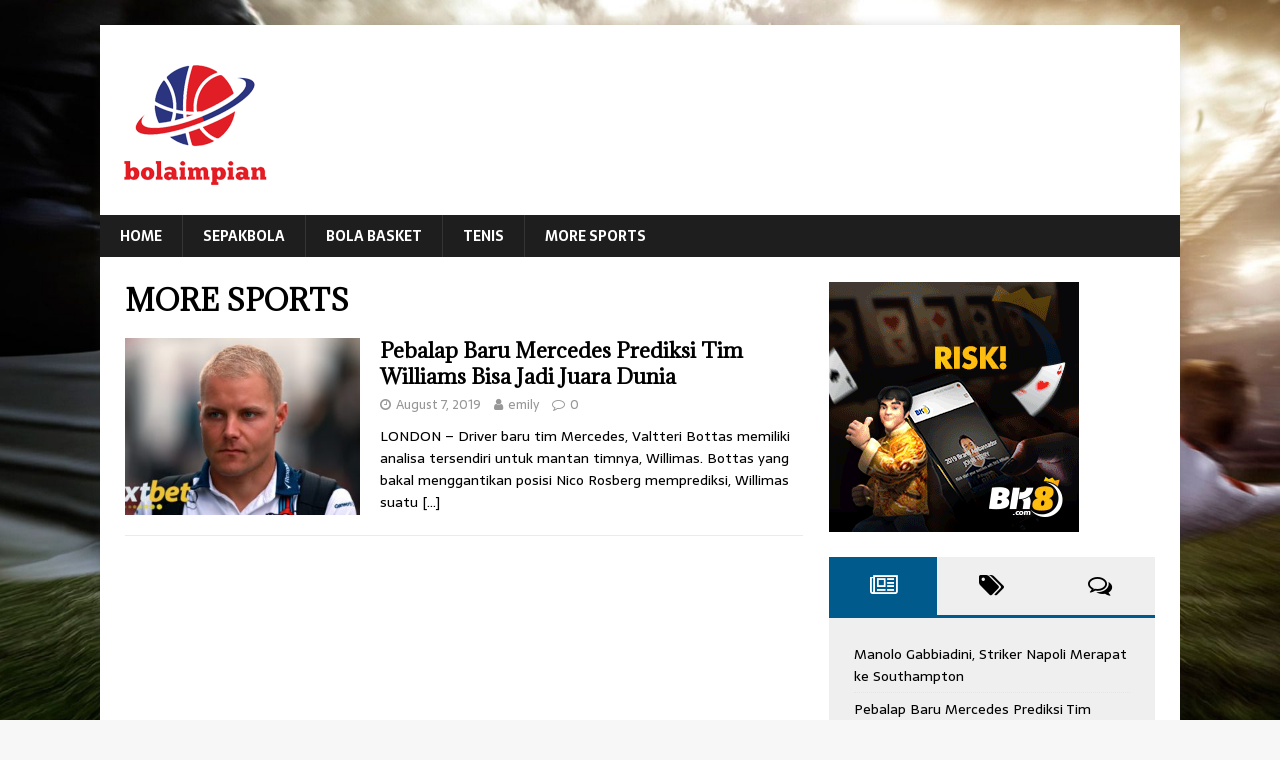

--- FILE ---
content_type: text/html; charset=UTF-8
request_url: http://bolaimpian.com/category/more-sports/
body_size: 5155
content:
<!DOCTYPE html>
<html class="no-js" lang="en-US">
<head>
<meta charset="UTF-8">
<meta name="viewport" content="width=device-width, initial-scale=1.0">
<link rel="profile" href="http://gmpg.org/xfn/11" />
<title>MORE SPORTS Archives - bolaimpian</title>

<!-- This site is optimized with the Yoast SEO plugin v11.8 - https://yoast.com/wordpress/plugins/seo/ -->
<link rel="canonical" href="http://bolaimpian.com/category/more-sports/" />
<meta property="og:locale" content="en_US" />
<meta property="og:type" content="object" />
<meta property="og:title" content="MORE SPORTS Archives - bolaimpian" />
<meta property="og:url" content="http://bolaimpian.com/category/more-sports/" />
<meta property="og:site_name" content="bolaimpian" />
<meta name="twitter:card" content="summary_large_image" />
<meta name="twitter:title" content="MORE SPORTS Archives - bolaimpian" />
<script type='application/ld+json' class='yoast-schema-graph yoast-schema-graph--main'>{"@context":"https://schema.org","@graph":[{"@type":"WebSite","@id":"http://bolaimpian.com/#website","url":"http://bolaimpian.com/","name":"bolaimpian","potentialAction":{"@type":"SearchAction","target":"http://bolaimpian.com/?s={search_term_string}","query-input":"required name=search_term_string"}},{"@type":"CollectionPage","@id":"http://bolaimpian.com/category/more-sports/#webpage","url":"http://bolaimpian.com/category/more-sports/","inLanguage":"en-US","name":"MORE SPORTS Archives - bolaimpian","isPartOf":{"@id":"http://bolaimpian.com/#website"}}]}</script>
<!-- / Yoast SEO plugin. -->

<link rel='dns-prefetch' href='//fonts.googleapis.com' />
<link rel='dns-prefetch' href='//s.w.org' />
<link rel="alternate" type="application/rss+xml" title="bolaimpian &raquo; Feed" href="http://bolaimpian.com/feed/" />
<link rel="alternate" type="application/rss+xml" title="bolaimpian &raquo; Comments Feed" href="http://bolaimpian.com/comments/feed/" />
<link rel="alternate" type="application/rss+xml" title="bolaimpian &raquo; MORE SPORTS Category Feed" href="http://bolaimpian.com/category/more-sports/feed/" />
		<script type="text/javascript">
			window._wpemojiSettings = {"baseUrl":"https:\/\/s.w.org\/images\/core\/emoji\/12.0.0-1\/72x72\/","ext":".png","svgUrl":"https:\/\/s.w.org\/images\/core\/emoji\/12.0.0-1\/svg\/","svgExt":".svg","source":{"concatemoji":"http:\/\/bolaimpian.com\/wp-includes\/js\/wp-emoji-release.min.js?ver=5.2.21"}};
			!function(e,a,t){var n,r,o,i=a.createElement("canvas"),p=i.getContext&&i.getContext("2d");function s(e,t){var a=String.fromCharCode;p.clearRect(0,0,i.width,i.height),p.fillText(a.apply(this,e),0,0);e=i.toDataURL();return p.clearRect(0,0,i.width,i.height),p.fillText(a.apply(this,t),0,0),e===i.toDataURL()}function c(e){var t=a.createElement("script");t.src=e,t.defer=t.type="text/javascript",a.getElementsByTagName("head")[0].appendChild(t)}for(o=Array("flag","emoji"),t.supports={everything:!0,everythingExceptFlag:!0},r=0;r<o.length;r++)t.supports[o[r]]=function(e){if(!p||!p.fillText)return!1;switch(p.textBaseline="top",p.font="600 32px Arial",e){case"flag":return s([55356,56826,55356,56819],[55356,56826,8203,55356,56819])?!1:!s([55356,57332,56128,56423,56128,56418,56128,56421,56128,56430,56128,56423,56128,56447],[55356,57332,8203,56128,56423,8203,56128,56418,8203,56128,56421,8203,56128,56430,8203,56128,56423,8203,56128,56447]);case"emoji":return!s([55357,56424,55356,57342,8205,55358,56605,8205,55357,56424,55356,57340],[55357,56424,55356,57342,8203,55358,56605,8203,55357,56424,55356,57340])}return!1}(o[r]),t.supports.everything=t.supports.everything&&t.supports[o[r]],"flag"!==o[r]&&(t.supports.everythingExceptFlag=t.supports.everythingExceptFlag&&t.supports[o[r]]);t.supports.everythingExceptFlag=t.supports.everythingExceptFlag&&!t.supports.flag,t.DOMReady=!1,t.readyCallback=function(){t.DOMReady=!0},t.supports.everything||(n=function(){t.readyCallback()},a.addEventListener?(a.addEventListener("DOMContentLoaded",n,!1),e.addEventListener("load",n,!1)):(e.attachEvent("onload",n),a.attachEvent("onreadystatechange",function(){"complete"===a.readyState&&t.readyCallback()})),(n=t.source||{}).concatemoji?c(n.concatemoji):n.wpemoji&&n.twemoji&&(c(n.twemoji),c(n.wpemoji)))}(window,document,window._wpemojiSettings);
		</script>
		<style type="text/css">
img.wp-smiley,
img.emoji {
	display: inline !important;
	border: none !important;
	box-shadow: none !important;
	height: 1em !important;
	width: 1em !important;
	margin: 0 .07em !important;
	vertical-align: -0.1em !important;
	background: none !important;
	padding: 0 !important;
}
</style>
	<link rel='stylesheet' id='wp-block-library-css'  href='http://bolaimpian.com/wp-includes/css/dist/block-library/style.min.css?ver=5.2.21' type='text/css' media='all' />
<link rel='stylesheet' id='mh-magazine-lite-css'  href='http://bolaimpian.com/wp-content/themes/mh-magazine-lite/style.css?ver=2.8.6' type='text/css' media='all' />
<link rel='stylesheet' id='mh-newsmagazine-css'  href='http://bolaimpian.com/wp-content/themes/mh-newsmagazine/style.css?ver=1.1.3' type='text/css' media='all' />
<link rel='stylesheet' id='mh-font-awesome-css'  href='http://bolaimpian.com/wp-content/themes/mh-magazine-lite/includes/font-awesome.min.css' type='text/css' media='all' />
<link rel='stylesheet' id='mh-newsmagazine-fonts-css'  href='https://fonts.googleapis.com/css?family=Sarala:400,700%7cAdamina:400' type='text/css' media='all' />
<script type='text/javascript' src='http://bolaimpian.com/wp-includes/js/jquery/jquery.js?ver=1.12.4-wp'></script>
<script type='text/javascript' src='http://bolaimpian.com/wp-includes/js/jquery/jquery-migrate.min.js?ver=1.4.1'></script>
<script type='text/javascript' src='http://bolaimpian.com/wp-content/themes/mh-magazine-lite/js/scripts.js?ver=2.8.6'></script>
<link rel='https://api.w.org/' href='http://bolaimpian.com/wp-json/' />
<link rel="EditURI" type="application/rsd+xml" title="RSD" href="http://bolaimpian.com/xmlrpc.php?rsd" />
<link rel="wlwmanifest" type="application/wlwmanifest+xml" href="http://bolaimpian.com/wp-includes/wlwmanifest.xml" /> 
<meta name="generator" content="WordPress 5.2.21" />
<!-- Global site tag (gtag.js) - Google Analytics -->
<script async src="https://www.googletagmanager.com/gtag/js?id=UA-150835761-1"></script>
<script>
  window.dataLayer = window.dataLayer || [];
  function gtag(){dataLayer.push(arguments);}
  gtag('js', new Date());

  gtag('config', 'UA-150835761-1');
</script><!--[if lt IE 9]>
<script src="http://bolaimpian.com/wp-content/themes/mh-magazine-lite/js/css3-mediaqueries.js"></script>
<![endif]-->
<style type="text/css" id="custom-background-css">
body.custom-background { background-image: url("http://bolaimpian.com/wp-content/uploads/2019/08/71c0d30f51011dacf9ca470ea791ac2a.jpg"); background-position: right bottom; background-size: cover; background-repeat: no-repeat; background-attachment: fixed; }
</style>
	</head>
<body id="mh-mobile" class="archive category category-more-sports category-6 custom-background wp-custom-logo mh-right-sb" itemscope="itemscope" itemtype="http://schema.org/WebPage">
<div class="mh-container mh-container-outer">
<div class="mh-header-mobile-nav mh-clearfix"></div>
<header class="mh-header" itemscope="itemscope" itemtype="http://schema.org/WPHeader">
	<div class="mh-container mh-container-inner mh-row mh-clearfix">
		<div class="mh-custom-header mh-clearfix">
<div class="mh-site-identity">
<div class="mh-site-logo" role="banner" itemscope="itemscope" itemtype="http://schema.org/Brand">
<a href="http://bolaimpian.com/" class="custom-logo-link" rel="home"><img width="150" height="150" src="http://bolaimpian.com/wp-content/uploads/2019/08/100x100bola.png" class="custom-logo" alt="bolaimpian" /></a></div>
</div>
</div>
	</div>
	<div class="mh-main-nav-wrap">
		<nav class="mh-navigation mh-main-nav mh-container mh-container-inner mh-clearfix" itemscope="itemscope" itemtype="http://schema.org/SiteNavigationElement">
			<div class="menu-new-menu-container"><ul id="menu-new-menu" class="menu"><li id="menu-item-13" class="menu-item menu-item-type-custom menu-item-object-custom menu-item-home menu-item-13"><a href="http://bolaimpian.com">HOME</a></li>
<li id="menu-item-16" class="menu-item menu-item-type-taxonomy menu-item-object-category menu-item-16"><a href="http://bolaimpian.com/category/sepakbola/">SEPAKBOLA</a></li>
<li id="menu-item-14" class="menu-item menu-item-type-taxonomy menu-item-object-category menu-item-14"><a href="http://bolaimpian.com/category/bola-basket/">BOLA BASKET</a></li>
<li id="menu-item-17" class="menu-item menu-item-type-taxonomy menu-item-object-category menu-item-17"><a href="http://bolaimpian.com/category/tenis/">TENIS</a></li>
<li id="menu-item-15" class="menu-item menu-item-type-taxonomy menu-item-object-category current-menu-item menu-item-15"><a href="http://bolaimpian.com/category/more-sports/" aria-current="page">MORE SPORTS</a></li>
</ul></div>		</nav>
	</div>
</header><div class="mh-wrapper mh-clearfix">
	<div id="main-content" class="mh-loop mh-content" role="main">			<header class="page-header"><h1 class="page-title">MORE SPORTS</h1>			</header><article class="mh-loop-item mh-clearfix post-22 post type-post status-publish format-standard has-post-thumbnail hentry category-more-sports">
	<figure class="mh-loop-thumb">
		<a href="http://bolaimpian.com/pebalap-baru-mercedes-prediksi-tim-williams-bisa-jadi-juara-dunia/"><img width="326" height="245" src="http://bolaimpian.com/wp-content/uploads/2019/08/Valtteri-Bottas_3-326x245.jpg" class="attachment-mh-magazine-lite-medium size-mh-magazine-lite-medium wp-post-image" alt="" srcset="http://bolaimpian.com/wp-content/uploads/2019/08/Valtteri-Bottas_3-326x245.jpg 326w, http://bolaimpian.com/wp-content/uploads/2019/08/Valtteri-Bottas_3-80x60.jpg 80w" sizes="(max-width: 326px) 100vw, 326px" />		</a>
	</figure>
	<div class="mh-loop-content mh-clearfix">
		<header class="mh-loop-header">
			<h3 class="entry-title mh-loop-title">
				<a href="http://bolaimpian.com/pebalap-baru-mercedes-prediksi-tim-williams-bisa-jadi-juara-dunia/" rel="bookmark">
					Pebalap Baru Mercedes Prediksi Tim Williams Bisa Jadi Juara Dunia				</a>
			</h3>
			<div class="mh-meta mh-loop-meta">
				<span class="mh-meta-date updated"><i class="fa fa-clock-o"></i>August 7, 2019</span>
<span class="mh-meta-author author vcard"><i class="fa fa-user"></i><a class="fn" href="http://bolaimpian.com/author/emily/">emily</a></span>
<span class="mh-meta-comments"><i class="fa fa-comment-o"></i><a class="mh-comment-count-link" href="http://bolaimpian.com/pebalap-baru-mercedes-prediksi-tim-williams-bisa-jadi-juara-dunia/#mh-comments">0</a></span>
			</div>
		</header>
		<div class="mh-loop-excerpt">
			<div class="mh-excerpt"><p>LONDON – Driver baru tim Mercedes, Valtteri Bottas memiliki analisa tersendiri untuk mantan timnya, Willimas. Bottas yang bakal menggantikan posisi Nico Rosberg memprediksi, Willimas suatu <a class="mh-excerpt-more" href="http://bolaimpian.com/pebalap-baru-mercedes-prediksi-tim-williams-bisa-jadi-juara-dunia/" title="Pebalap Baru Mercedes Prediksi Tim Williams Bisa Jadi Juara Dunia">[&#8230;]</a></p>
</div>		</div>
	</div>
</article>	</div>
	<aside class="mh-widget-col-1 mh-sidebar" itemscope="itemscope" itemtype="http://schema.org/WPSideBar"><div id="text-5" class="mh-widget widget_text">			<div class="textwidget"><p><a href="http://www.casinodope.com/wp-content/uploads/2019/05/MY_Affiliate_SEO.gif"><img class="size-full wp-image-36 aligncenter" src="http://bolaimpian.com/wp-content/uploads/2019/08/MY_Affiliate_SEO.gif" alt="" width="250" height="250" /></a></p>
</div>
		</div><div id="mh_magazine_lite_tabbed-3" class="mh-widget mh_magazine_lite_tabbed">			<div class="mh-tabbed-widget">
				<div class="mh-tab-buttons mh-clearfix">
					<a class="mh-tab-button" href="#tab-mh_magazine_lite_tabbed-3-1">
						<span><i class="fa fa-newspaper-o"></i></span>
					</a>
					<a class="mh-tab-button" href="#tab-mh_magazine_lite_tabbed-3-2">
						<span><i class="fa fa-tags"></i></span>
					</a>
					<a class="mh-tab-button" href="#tab-mh_magazine_lite_tabbed-3-3">
						<span><i class="fa fa-comments-o"></i></span>
					</a>
				</div>
				<div id="tab-mh_magazine_lite_tabbed-3-1" class="mh-tab-content mh-tab-posts"><ul class="mh-tab-content-posts">
								<li class="post-31 mh-tab-post-item">
									<a href="http://bolaimpian.com/manolo-gabbiadini-striker-napoli-merapat-ke-southampton/">
										Manolo Gabbiadini, Striker Napoli Merapat ke Southampton									</a>
								</li>								<li class="post-22 mh-tab-post-item">
									<a href="http://bolaimpian.com/pebalap-baru-mercedes-prediksi-tim-williams-bisa-jadi-juara-dunia/">
										Pebalap Baru Mercedes Prediksi Tim Williams Bisa Jadi Juara Dunia									</a>
								</li>								<li class="post-21 mh-tab-post-item">
									<a href="http://bolaimpian.com/tekuk-nadal-federer-juara-australia-terbuka-2017/">
										Tekuk Nadal, Federer Juara Australia Terbuka 2017									</a>
								</li>								<li class="post-20 mh-tab-post-item">
									<a href="http://bolaimpian.com/cavs-kembali-takluk-kali-ini-dari-sacramento-king/">
										Cavs Kembali Takluk, Kali Ini dari Sacramento King									</a>
								</li></ul>
				</div>
				<div id="tab-mh_magazine_lite_tabbed-3-2" class="mh-tab-content mh-tab-cloud">
                	<div class="tagcloud mh-tab-content-cloud">
	                						</div>
				</div>
				<div id="tab-mh_magazine_lite_tabbed-3-3" class="mh-tab-content mh-tab-comments">No comments found				</div>
			</div></div><div id="text-4" class="mh-widget widget_text"><h4 class="mh-widget-title"><span class="mh-widget-title-inner">FOLLOW SOCIAL MEDIA KAMI</span></h4>			<div class="textwidget"><p><img class="alignnone size-full wp-image-39" src="http://bolaimpian.com/wp-content/uploads/2019/08/fb.png" alt="" width="50" height="50" /> <img class="alignnone size-full wp-image-38" src="http://bolaimpian.com/wp-content/uploads/2019/08/tw.png" alt="" width="50" height="50" /> <img class="alignnone size-full wp-image-37" src="http://bolaimpian.com/wp-content/uploads/2019/08/gp.png" alt="" width="50" height="50" /></p>
</div>
		</div>		<div id="recent-posts-2" class="mh-widget widget_recent_entries">		<h4 class="mh-widget-title"><span class="mh-widget-title-inner">RECENT POSTS</span></h4>		<ul>
											<li>
					<a href="http://bolaimpian.com/manolo-gabbiadini-striker-napoli-merapat-ke-southampton/">Manolo Gabbiadini, Striker Napoli Merapat ke Southampton</a>
									</li>
											<li>
					<a href="http://bolaimpian.com/pebalap-baru-mercedes-prediksi-tim-williams-bisa-jadi-juara-dunia/">Pebalap Baru Mercedes Prediksi Tim Williams Bisa Jadi Juara Dunia</a>
									</li>
											<li>
					<a href="http://bolaimpian.com/tekuk-nadal-federer-juara-australia-terbuka-2017/">Tekuk Nadal, Federer Juara Australia Terbuka 2017</a>
									</li>
											<li>
					<a href="http://bolaimpian.com/cavs-kembali-takluk-kali-ini-dari-sacramento-king/">Cavs Kembali Takluk, Kali Ini dari Sacramento King</a>
									</li>
					</ul>
		</div></aside></div>
<div class="mh-copyright-wrap">
	<div class="mh-container mh-container-inner mh-clearfix">
		<p class="mh-copyright">Copyright &copy; 2026 | WordPress Theme by <a href="https://www.mhthemes.com/" rel="nofollow">MH Themes</a></p>
	</div>
</div>
</div><!-- .mh-container-outer -->
<script type='text/javascript' src='http://bolaimpian.com/wp-includes/js/wp-embed.min.js?ver=5.2.21'></script>
<script defer src="https://static.cloudflareinsights.com/beacon.min.js/vcd15cbe7772f49c399c6a5babf22c1241717689176015" integrity="sha512-ZpsOmlRQV6y907TI0dKBHq9Md29nnaEIPlkf84rnaERnq6zvWvPUqr2ft8M1aS28oN72PdrCzSjY4U6VaAw1EQ==" data-cf-beacon='{"version":"2024.11.0","token":"a5296e5da3714a5f95b5b8427abfc126","r":1,"server_timing":{"name":{"cfCacheStatus":true,"cfEdge":true,"cfExtPri":true,"cfL4":true,"cfOrigin":true,"cfSpeedBrain":true},"location_startswith":null}}' crossorigin="anonymous"></script>
</body>
</html>